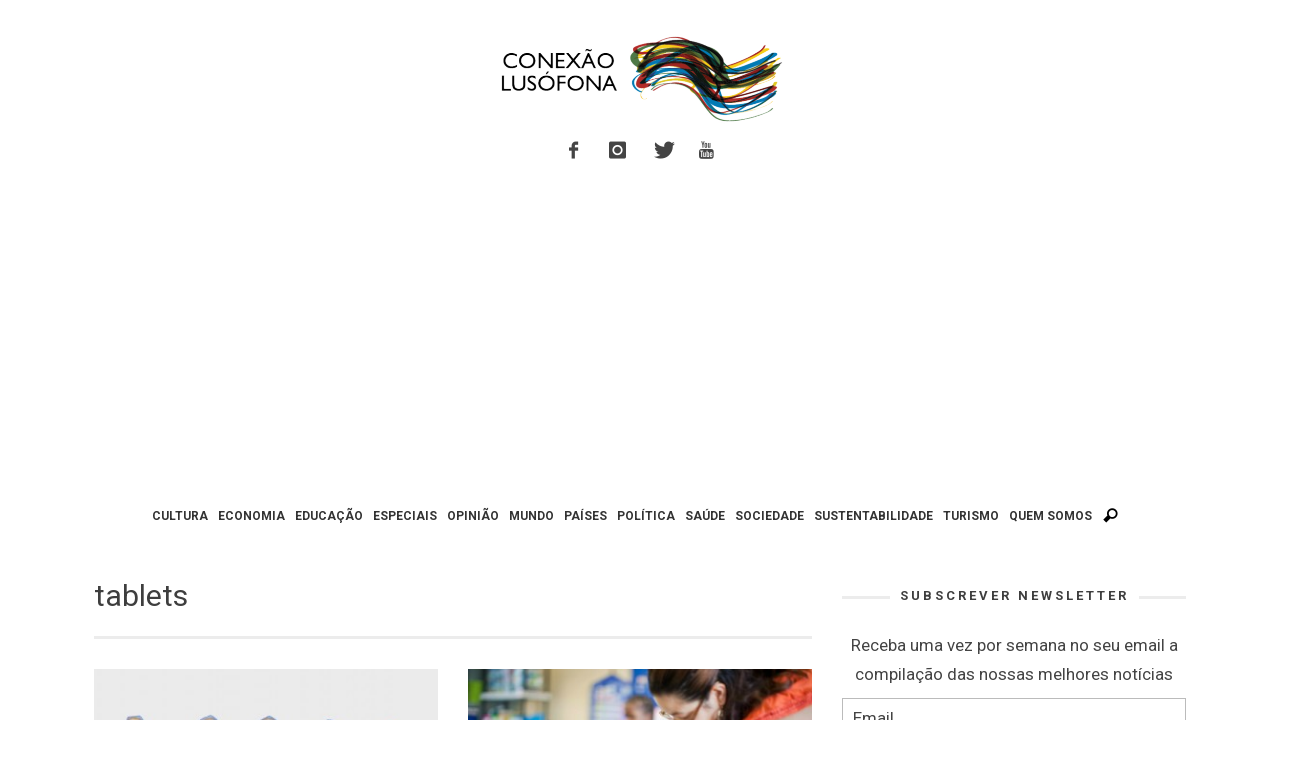

--- FILE ---
content_type: text/html; charset=UTF-8
request_url: https://www.conexaolusofona.org/etiqueta/tablets/
body_size: 13617
content:
<!DOCTYPE html>
<!--[if lt IE 9]>         <html class="no-js lt-ie9 lt-ie10"  itemscope itemtype="http://schema.org/CollectionPage"  lang="pt-PT"> <![endif]-->
<!--[if IE 9]>         <html class="no-js lt-ie10"  itemscope itemtype="http://schema.org/CollectionPage"  lang="pt-PT"> <![endif]-->
<!--[if gt IE 9]><!--> <html class="no-js"  itemscope itemtype="http://schema.org/CollectionPage"  lang="pt-PT"> <!--<![endif]-->
	<head>
		<meta charset="UTF-8">
		<title itemprop="name">Arquivo de tablets | Conexão Lusófona</title>
		<script>(function(){document.documentElement.classList.remove('no-js');})();</script>
		<!-- WP Header -->
		                        <script>
                            /* You can add more configuration options to webfontloader by previously defining the WebFontConfig with your options */
                            if ( typeof WebFontConfig === "undefined" ) {
                                WebFontConfig = new Object();
                            }
                            WebFontConfig['google'] = {families: ['Roboto:100,300,400,500,700,900,100italic,300italic,400italic,500italic,700italic,900italic&amp;subset=latin']};

                            (function() {
                                var wf = document.createElement( 'script' );
                                wf.src = 'https://ajax.googleapis.com/ajax/libs/webfont/1.5.3/webfont.js';
                                wf.type = 'text/javascript';
                                wf.async = 'true';
                                var s = document.getElementsByTagName( 'script' )[0];
                                s.parentNode.insertBefore( wf, s );
                            })();
                        </script>
                    <meta name='robots' content='index, follow, max-image-preview:large, max-snippet:-1, max-video-preview:-1' />

	<!-- This site is optimized with the Yoast SEO plugin v26.5 - https://yoast.com/wordpress/plugins/seo/ -->
	<link rel="canonical" href="https://www.conexaolusofona.org/etiqueta/tablets/" />
	<meta property="og:locale" content="pt_PT" />
	<meta property="og:type" content="article" />
	<meta property="og:title" content="Arquivo de tablets | Conexão Lusófona" />
	<meta property="og:url" content="https://www.conexaolusofona.org/etiqueta/tablets/" />
	<meta property="og:site_name" content="Conexão Lusófona" />
	<meta name="twitter:card" content="summary_large_image" />
	<meta name="twitter:site" content="@conexaolusofona" />
	<script type="application/ld+json" class="yoast-schema-graph">{"@context":"https://schema.org","@graph":[{"@type":"CollectionPage","@id":"https://www.conexaolusofona.org/etiqueta/tablets/","url":"https://www.conexaolusofona.org/etiqueta/tablets/","name":"Arquivo de tablets | Conexão Lusófona","isPartOf":{"@id":"https://www.conexaolusofona.org/#website"},"primaryImageOfPage":{"@id":"https://www.conexaolusofona.org/etiqueta/tablets/#primaryimage"},"image":{"@id":"https://www.conexaolusofona.org/etiqueta/tablets/#primaryimage"},"thumbnailUrl":"https://www.conexaolusofona.org/wp-content/uploads/2015/07/percoco-de-sms.jpg","breadcrumb":{"@id":"https://www.conexaolusofona.org/etiqueta/tablets/#breadcrumb"},"inLanguage":"pt-PT"},{"@type":"ImageObject","inLanguage":"pt-PT","@id":"https://www.conexaolusofona.org/etiqueta/tablets/#primaryimage","url":"https://www.conexaolusofona.org/wp-content/uploads/2015/07/percoco-de-sms.jpg","contentUrl":"https://www.conexaolusofona.org/wp-content/uploads/2015/07/percoco-de-sms.jpg","width":1147,"height":765,"caption":"Posture and stress on the cervical spine."},{"@type":"BreadcrumbList","@id":"https://www.conexaolusofona.org/etiqueta/tablets/#breadcrumb","itemListElement":[{"@type":"ListItem","position":1,"name":"Início","item":"https://www.conexaolusofona.org/"},{"@type":"ListItem","position":2,"name":"tablets"}]},{"@type":"WebSite","@id":"https://www.conexaolusofona.org/#website","url":"https://www.conexaolusofona.org/","name":"Conexão Lusófona","description":"","publisher":{"@id":"https://www.conexaolusofona.org/#organization"},"potentialAction":[{"@type":"SearchAction","target":{"@type":"EntryPoint","urlTemplate":"https://www.conexaolusofona.org/?s={search_term_string}"},"query-input":{"@type":"PropertyValueSpecification","valueRequired":true,"valueName":"search_term_string"}}],"inLanguage":"pt-PT"},{"@type":"Organization","@id":"https://www.conexaolusofona.org/#organization","name":"Conexão Lusófona","url":"https://www.conexaolusofona.org/","logo":{"@type":"ImageObject","inLanguage":"pt-PT","@id":"https://www.conexaolusofona.org/#/schema/logo/image/","url":"https://www.conexaolusofona.org/wp-content/uploads/2018/12/logo_conexao.png","contentUrl":"https://www.conexaolusofona.org/wp-content/uploads/2018/12/logo_conexao.png","width":300,"height":94,"caption":"Conexão Lusófona"},"image":{"@id":"https://www.conexaolusofona.org/#/schema/logo/image/"},"sameAs":["https://www.facebook.com/conexaolusofona/","https://x.com/conexaolusofona","https://www.instagram.com/conexaolusofona/"]}]}</script>
	<!-- / Yoast SEO plugin. -->


<link rel='dns-prefetch' href='//www.conexaolusofona.org' />
<link rel='dns-prefetch' href='//stats.wp.com' />
<link rel='preconnect' href='//c0.wp.com' />
<link rel="alternate" type="application/rss+xml" title="Conexão Lusófona &raquo; Feed" href="https://www.conexaolusofona.org/feed/" />
<link rel="alternate" type="application/rss+xml" title="Conexão Lusófona &raquo; Feed de comentários" href="https://www.conexaolusofona.org/comments/feed/" />
<style id='wp-img-auto-sizes-contain-inline-css' type='text/css'>
img:is([sizes=auto i],[sizes^="auto," i]){contain-intrinsic-size:3000px 1500px}
/*# sourceURL=wp-img-auto-sizes-contain-inline-css */
</style>
<link rel='stylesheet' id='validate-engine-css-css' href='https://www.conexaolusofona.org/wp-content/plugins/wysija-newsletters/css/validationEngine.jquery.css?ver=2.21' type='text/css' media='all' />
<link rel='stylesheet' id='wp-block-library-css' href='https://c0.wp.com/c/6.9/wp-includes/css/dist/block-library/style.min.css' type='text/css' media='all' />
<style id='global-styles-inline-css' type='text/css'>
:root{--wp--preset--aspect-ratio--square: 1;--wp--preset--aspect-ratio--4-3: 4/3;--wp--preset--aspect-ratio--3-4: 3/4;--wp--preset--aspect-ratio--3-2: 3/2;--wp--preset--aspect-ratio--2-3: 2/3;--wp--preset--aspect-ratio--16-9: 16/9;--wp--preset--aspect-ratio--9-16: 9/16;--wp--preset--color--black: #000000;--wp--preset--color--cyan-bluish-gray: #abb8c3;--wp--preset--color--white: #ffffff;--wp--preset--color--pale-pink: #f78da7;--wp--preset--color--vivid-red: #cf2e2e;--wp--preset--color--luminous-vivid-orange: #ff6900;--wp--preset--color--luminous-vivid-amber: #fcb900;--wp--preset--color--light-green-cyan: #7bdcb5;--wp--preset--color--vivid-green-cyan: #00d084;--wp--preset--color--pale-cyan-blue: #8ed1fc;--wp--preset--color--vivid-cyan-blue: #0693e3;--wp--preset--color--vivid-purple: #9b51e0;--wp--preset--gradient--vivid-cyan-blue-to-vivid-purple: linear-gradient(135deg,rgb(6,147,227) 0%,rgb(155,81,224) 100%);--wp--preset--gradient--light-green-cyan-to-vivid-green-cyan: linear-gradient(135deg,rgb(122,220,180) 0%,rgb(0,208,130) 100%);--wp--preset--gradient--luminous-vivid-amber-to-luminous-vivid-orange: linear-gradient(135deg,rgb(252,185,0) 0%,rgb(255,105,0) 100%);--wp--preset--gradient--luminous-vivid-orange-to-vivid-red: linear-gradient(135deg,rgb(255,105,0) 0%,rgb(207,46,46) 100%);--wp--preset--gradient--very-light-gray-to-cyan-bluish-gray: linear-gradient(135deg,rgb(238,238,238) 0%,rgb(169,184,195) 100%);--wp--preset--gradient--cool-to-warm-spectrum: linear-gradient(135deg,rgb(74,234,220) 0%,rgb(151,120,209) 20%,rgb(207,42,186) 40%,rgb(238,44,130) 60%,rgb(251,105,98) 80%,rgb(254,248,76) 100%);--wp--preset--gradient--blush-light-purple: linear-gradient(135deg,rgb(255,206,236) 0%,rgb(152,150,240) 100%);--wp--preset--gradient--blush-bordeaux: linear-gradient(135deg,rgb(254,205,165) 0%,rgb(254,45,45) 50%,rgb(107,0,62) 100%);--wp--preset--gradient--luminous-dusk: linear-gradient(135deg,rgb(255,203,112) 0%,rgb(199,81,192) 50%,rgb(65,88,208) 100%);--wp--preset--gradient--pale-ocean: linear-gradient(135deg,rgb(255,245,203) 0%,rgb(182,227,212) 50%,rgb(51,167,181) 100%);--wp--preset--gradient--electric-grass: linear-gradient(135deg,rgb(202,248,128) 0%,rgb(113,206,126) 100%);--wp--preset--gradient--midnight: linear-gradient(135deg,rgb(2,3,129) 0%,rgb(40,116,252) 100%);--wp--preset--font-size--small: 13px;--wp--preset--font-size--medium: 20px;--wp--preset--font-size--large: 36px;--wp--preset--font-size--x-large: 42px;--wp--preset--spacing--20: 0.44rem;--wp--preset--spacing--30: 0.67rem;--wp--preset--spacing--40: 1rem;--wp--preset--spacing--50: 1.5rem;--wp--preset--spacing--60: 2.25rem;--wp--preset--spacing--70: 3.38rem;--wp--preset--spacing--80: 5.06rem;--wp--preset--shadow--natural: 6px 6px 9px rgba(0, 0, 0, 0.2);--wp--preset--shadow--deep: 12px 12px 50px rgba(0, 0, 0, 0.4);--wp--preset--shadow--sharp: 6px 6px 0px rgba(0, 0, 0, 0.2);--wp--preset--shadow--outlined: 6px 6px 0px -3px rgb(255, 255, 255), 6px 6px rgb(0, 0, 0);--wp--preset--shadow--crisp: 6px 6px 0px rgb(0, 0, 0);}:where(.is-layout-flex){gap: 0.5em;}:where(.is-layout-grid){gap: 0.5em;}body .is-layout-flex{display: flex;}.is-layout-flex{flex-wrap: wrap;align-items: center;}.is-layout-flex > :is(*, div){margin: 0;}body .is-layout-grid{display: grid;}.is-layout-grid > :is(*, div){margin: 0;}:where(.wp-block-columns.is-layout-flex){gap: 2em;}:where(.wp-block-columns.is-layout-grid){gap: 2em;}:where(.wp-block-post-template.is-layout-flex){gap: 1.25em;}:where(.wp-block-post-template.is-layout-grid){gap: 1.25em;}.has-black-color{color: var(--wp--preset--color--black) !important;}.has-cyan-bluish-gray-color{color: var(--wp--preset--color--cyan-bluish-gray) !important;}.has-white-color{color: var(--wp--preset--color--white) !important;}.has-pale-pink-color{color: var(--wp--preset--color--pale-pink) !important;}.has-vivid-red-color{color: var(--wp--preset--color--vivid-red) !important;}.has-luminous-vivid-orange-color{color: var(--wp--preset--color--luminous-vivid-orange) !important;}.has-luminous-vivid-amber-color{color: var(--wp--preset--color--luminous-vivid-amber) !important;}.has-light-green-cyan-color{color: var(--wp--preset--color--light-green-cyan) !important;}.has-vivid-green-cyan-color{color: var(--wp--preset--color--vivid-green-cyan) !important;}.has-pale-cyan-blue-color{color: var(--wp--preset--color--pale-cyan-blue) !important;}.has-vivid-cyan-blue-color{color: var(--wp--preset--color--vivid-cyan-blue) !important;}.has-vivid-purple-color{color: var(--wp--preset--color--vivid-purple) !important;}.has-black-background-color{background-color: var(--wp--preset--color--black) !important;}.has-cyan-bluish-gray-background-color{background-color: var(--wp--preset--color--cyan-bluish-gray) !important;}.has-white-background-color{background-color: var(--wp--preset--color--white) !important;}.has-pale-pink-background-color{background-color: var(--wp--preset--color--pale-pink) !important;}.has-vivid-red-background-color{background-color: var(--wp--preset--color--vivid-red) !important;}.has-luminous-vivid-orange-background-color{background-color: var(--wp--preset--color--luminous-vivid-orange) !important;}.has-luminous-vivid-amber-background-color{background-color: var(--wp--preset--color--luminous-vivid-amber) !important;}.has-light-green-cyan-background-color{background-color: var(--wp--preset--color--light-green-cyan) !important;}.has-vivid-green-cyan-background-color{background-color: var(--wp--preset--color--vivid-green-cyan) !important;}.has-pale-cyan-blue-background-color{background-color: var(--wp--preset--color--pale-cyan-blue) !important;}.has-vivid-cyan-blue-background-color{background-color: var(--wp--preset--color--vivid-cyan-blue) !important;}.has-vivid-purple-background-color{background-color: var(--wp--preset--color--vivid-purple) !important;}.has-black-border-color{border-color: var(--wp--preset--color--black) !important;}.has-cyan-bluish-gray-border-color{border-color: var(--wp--preset--color--cyan-bluish-gray) !important;}.has-white-border-color{border-color: var(--wp--preset--color--white) !important;}.has-pale-pink-border-color{border-color: var(--wp--preset--color--pale-pink) !important;}.has-vivid-red-border-color{border-color: var(--wp--preset--color--vivid-red) !important;}.has-luminous-vivid-orange-border-color{border-color: var(--wp--preset--color--luminous-vivid-orange) !important;}.has-luminous-vivid-amber-border-color{border-color: var(--wp--preset--color--luminous-vivid-amber) !important;}.has-light-green-cyan-border-color{border-color: var(--wp--preset--color--light-green-cyan) !important;}.has-vivid-green-cyan-border-color{border-color: var(--wp--preset--color--vivid-green-cyan) !important;}.has-pale-cyan-blue-border-color{border-color: var(--wp--preset--color--pale-cyan-blue) !important;}.has-vivid-cyan-blue-border-color{border-color: var(--wp--preset--color--vivid-cyan-blue) !important;}.has-vivid-purple-border-color{border-color: var(--wp--preset--color--vivid-purple) !important;}.has-vivid-cyan-blue-to-vivid-purple-gradient-background{background: var(--wp--preset--gradient--vivid-cyan-blue-to-vivid-purple) !important;}.has-light-green-cyan-to-vivid-green-cyan-gradient-background{background: var(--wp--preset--gradient--light-green-cyan-to-vivid-green-cyan) !important;}.has-luminous-vivid-amber-to-luminous-vivid-orange-gradient-background{background: var(--wp--preset--gradient--luminous-vivid-amber-to-luminous-vivid-orange) !important;}.has-luminous-vivid-orange-to-vivid-red-gradient-background{background: var(--wp--preset--gradient--luminous-vivid-orange-to-vivid-red) !important;}.has-very-light-gray-to-cyan-bluish-gray-gradient-background{background: var(--wp--preset--gradient--very-light-gray-to-cyan-bluish-gray) !important;}.has-cool-to-warm-spectrum-gradient-background{background: var(--wp--preset--gradient--cool-to-warm-spectrum) !important;}.has-blush-light-purple-gradient-background{background: var(--wp--preset--gradient--blush-light-purple) !important;}.has-blush-bordeaux-gradient-background{background: var(--wp--preset--gradient--blush-bordeaux) !important;}.has-luminous-dusk-gradient-background{background: var(--wp--preset--gradient--luminous-dusk) !important;}.has-pale-ocean-gradient-background{background: var(--wp--preset--gradient--pale-ocean) !important;}.has-electric-grass-gradient-background{background: var(--wp--preset--gradient--electric-grass) !important;}.has-midnight-gradient-background{background: var(--wp--preset--gradient--midnight) !important;}.has-small-font-size{font-size: var(--wp--preset--font-size--small) !important;}.has-medium-font-size{font-size: var(--wp--preset--font-size--medium) !important;}.has-large-font-size{font-size: var(--wp--preset--font-size--large) !important;}.has-x-large-font-size{font-size: var(--wp--preset--font-size--x-large) !important;}
/*# sourceURL=global-styles-inline-css */
</style>

<style id='classic-theme-styles-inline-css' type='text/css'>
/*! This file is auto-generated */
.wp-block-button__link{color:#fff;background-color:#32373c;border-radius:9999px;box-shadow:none;text-decoration:none;padding:calc(.667em + 2px) calc(1.333em + 2px);font-size:1.125em}.wp-block-file__button{background:#32373c;color:#fff;text-decoration:none}
/*# sourceURL=/wp-includes/css/classic-themes.min.css */
</style>
<link rel='stylesheet' id='vwcss-icon-iconic-css' href='https://www.conexaolusofona.org/wp-content/themes/sprout/components/font-icons/iconic/css/iconic.css?ver=1.0.8' type='text/css' media='all' />
<link rel='stylesheet' id='vwcss-icon-social-css' href='https://www.conexaolusofona.org/wp-content/themes/sprout/components/font-icons/social-icons/css/zocial.css?ver=1.0.8' type='text/css' media='all' />
<link rel='stylesheet' id='vwcss-bootstrap-css' href='https://www.conexaolusofona.org/wp-content/themes/sprout/css/bootstrap.css?ver=1.0.8' type='text/css' media='all' />
<link rel='stylesheet' id='vwcss-mmenu-css' href='https://www.conexaolusofona.org/wp-content/themes/sprout/js/jquery-mmenu/css/jquery.mmenu.custom.css?ver=1.0.8' type='text/css' media='all' />
<link rel='stylesheet' id='vwcss-theme-root-css' href='https://www.conexaolusofona.org/wp-content/themes/sprout/style.css?ver=1.0.8' type='text/css' media='all' />
<link rel='stylesheet' id='vwcss-theme-css' href='https://www.conexaolusofona.org/wp-content/themes/sprout-child/style.css?ver=1.0.8' type='text/css' media='all' />
<script type="text/javascript" src="https://c0.wp.com/c/6.9/wp-includes/js/jquery/jquery.min.js" id="jquery-core-js"></script>
<script type="text/javascript" src="https://c0.wp.com/c/6.9/wp-includes/js/jquery/jquery-migrate.min.js" id="jquery-migrate-js"></script>
	<style>img#wpstats{display:none}</style>
		<!-- Site Meta From Theme -->
<link rel="profile" href="http://gmpg.org/xfn/11">

<link rel="pingback" href="https://www.conexaolusofona.org/xmlrpc.php">

<link href="//www.google-analytics.com" rel="dns-prefetch">

<meta name="viewport" content="width=device-width,initial-scale=1.0,user-scalable=yes">

<link rel="shortcut icon" href="https://www.conexaolusofona.org/wp-content/uploads/2015/09/favicon.ico">




<!-- HTML5 shim and Respond.js IE8 support of HTML5 elements and media queries -->
<!--[if lt IE 9]>
	<script src="//cdnjs.cloudflare.com/ajax/libs/html5shiv/3.7/html5shiv.min.js"></script>
	<script src="//cdnjs.cloudflare.com/ajax/libs/respond.js/1.4.2/respond.min.js"></script>
<![endif]-->

<!-- End Site Meta From Theme -->
<style type="text/css">.recentcomments a{display:inline !important;padding:0 !important;margin:0 !important;}</style><!-- There is no amphtml version available for this URL. -->		<style id="vw-custom-font" type="text/css">
						
					</style>
			<!-- Theme's Custom CSS -->
	<style type="text/css">
		
		a, a:hover,
		.vw-page-title-box .vw-label,
		.vw-post-categories a,
		.vw-page-subtitle,
		.vw-review-total-score,
		.vw-breaking-news-date,
		.vw-date-box-date,
		.vw-post-style-classic .vw-post-box-title a:hover,
		.vw-post-likes-count.vw-post-liked .vw-icon,
		.vw-menu-location-bottom .main-menu-link:hover,
		.vw-accordion-header.ui-accordion-header-active span,
		.vw-404-text,
		#wp-calendar thead,
		.vw-accordion .ui-state-hover span,
		.vw-breadcrumb a:hover,
		.vw-post-tabed-tab.ui-state-active, .vw-post-tabed-tab.ui-state-hover a,
		.vw-tabs.vw-style-top-tab .vw-tab-title.active,
		h1 em, h2 em, h3 em, h4 em, h5 em, h6 em
		{
			color: #c49e17;
		}

		.vw-site-social-profile-icon:hover,
		.vw-breaking-news-label,
		.vw-author-socials a:hover,
		.vw-post-style-box:hover,
		.vw-post-box:hover .vw-post-format-icon i,
		.vw-gallery-direction-button:hover,
		.widget_tag_cloud .tagcloud a:hover,
		.vw-page-navigation-pagination .page-numbers:hover,
		.vw-page-navigation-pagination .page-numbers.current,
		#wp-calendar tbody td:hover,
		.vw-widget-category-post-count,
		.vwspc-section-full-page-link:hover .vw-button,
		
		.vw-tag-links a,
		.vw-hamburger-icon:hover,
		.pace .pace-progress,
		.vw-review-summary-bar .vw-review-score,
		.vw-review-total-score span, .vw-review-score-percentage .vw-review-item-score, .vw-review-score-points .vw-review-item-score,
		.vw-pricing-featured .vw-pricing-header,
		.vw-bxslider .bx-prev:hover, .vw-bxslider .bx-next:hover,
		.no-touch input[type=button]:hover, .no-touch input[type=submit]:hover, .no-touch button:hover, .no-touch .vw-button:hover,
		.vw-page-content .vw-page-title-box .vw-label,
		.vw-breaking-news-title,
		.vw-post-style-small-left-thumbnail .vw-post-view-count,
		.vw-quote-icon,
		.vw-dropcap-circle, .vw-dropcap-box,
		.vw-accordion .ui-icon:before,
		.vw-post-categories .vw-sticky-link,
		.vw-pagination-load-more:hover
		{
			background-color: #c49e17;
		}

		.vw-about-author-section .vw-author-name,
		.vw-post-meta-large .vw-date-box,
		#wp-calendar caption,
		.vw-widget-feedburner-text,
		.vw-login-title,
		.widget_search label,
		.widget_vw_widget_author .vw-widget-author-title
		{
			border-color: #c49e17;
		}

		.vw-menu-location-top.sf-arrows .main-menu-link.sf-with-ul:after {
			border-top-color: #888888;
		}
		.vw-menu-location-top.sf-arrows .sub-menu-link.sf-with-ul:after {
			border-left-color: #888888;
		}

		.sf-arrows > li > .sf-with-ul:focus:after, .sf-arrows > li:hover > .sf-with-ul:after, .sf-arrows > .sfHover > .sf-with-ul:after {
			border-top-color: #c49e17 !important;
		}

		.vw-menu-location-top .main-menu-link,
		.vw-top-bar .vw-site-social-profile-icon,
		.vw-top-bar-right .vw-cart-button, .vw-top-bar-right .vw-instant-search-buton {
			color: #888888;
		}
		
		.vw-menu-location-main .main-menu-item.current-menu-item,
		.vw-menu-location-main .main-menu-item.current-menu-parent,
		.vw-menu-location-main .main-menu-item.current-menu-ancestor {
			background-color: #ebcc1c;
			color: #3e3e3e;
		}

		.vw-menu-location-top .main-menu-item:hover .main-menu-link {
			color: #3e3e3e;
		}

				.vw-site-header-style-left-logo-right-menu .vw-logo-wrapper {
			min-width: 300px;
		}
		
		/* Header font */
		input[type=button], input[type=submit], button, .vw-button,
		.vw-header-font-family,
		.vw-copyright {
			font-family: Roboto;
		}

		/* Body font */
		.vw-breaking-news-link {
			font-family: Roboto;
		}

		.vw-page-title-section.vw-has-background .col-sm-12 {
			padding-top: 150px;
		}

		.vw-sticky-wrapper.is-sticky .vw-menu-main-wrapper.vw-sticky {
			background-color: rgba(255,255,255,0.95);
		}

		/* WooCommerce */
		
		.woocommerce ul.products li.product .price, .woocommerce-page ul.products li.product .price,
		.woocommerce #content div.product p.price, .woocommerce #content div.product span.price, .woocommerce div.product p.price, .woocommerce div.product span.price, .woocommerce-page #content div.product p.price, .woocommerce-page #content div.product span.price, .woocommerce-page div.product p.price, .woocommerce-page div.product span.price,
		.woocommerce .widget_shopping_cart .widget_shopping_cart_content .total .amount, .woocommerce-page .widget_shopping_cart .widget_shopping_cart_content .total .amount,
		.woocommerce .product_list_widget .quantity, .woocommerce .product_list_widget .amount, .woocommerce-page .product_list_widget .quantity, .woocommerce-page .product_list_widget .amount
		{
			color: #c49e17;
		}

		.woocommerce .widget_layered_nav_filters ul li a, .woocommerce-page .widget_layered_nav_filters ul li a,
		.widget_product_tag_cloud .tagcloud a:hover, .widget_tag_cloud .tagcloud a:hover,
		woocommerce #content input.button:hover, .woocommerce #respond input#submit:hover, .woocommerce a.button:hover, .woocommerce button.button:hover, .woocommerce input.button:hover, .woocommerce-page #content input.button:hover, .woocommerce-page #respond input#submit:hover, .woocommerce-page a.button:hover, .woocommerce-page button.button:hover, .woocommerce-page input.button:hover, .woocommerce #content input.button.alt:hover, .woocommerce #respond input#submit.alt:hover, .woocommerce a.button.alt:hover, .woocommerce button.button.alt:hover, .woocommerce input.button.alt:hover, .woocommerce-page #content input.button.alt:hover, .woocommerce-page #respond input#submit.alt:hover, .woocommerce-page a.button.alt:hover, .woocommerce-page button.button.alt:hover, .woocommerce-page input.button.alt:hover,
		.woocommerce span.onsale, .woocommerce-page span.onsale,
		.vw-cart-button-count
		{
			background-color: #c49e17;
		}

		/* bbPress */
		#bbpress-forums .bbp-forum-title {
			color: #3e3e3e;
		}

		/* buddypress */
		#buddypress div.item-list-tabs ul li.current a:hover, #buddypress div.item-list-tabs ul li.selected a:hover,
		#buddypress .comment-reply-link:hover, #buddypress a.button:hover, #buddypress button:hover, #buddypress div.generic-button a:hover, #buddypress input[type=button]:hover, #buddypress input[type=reset]:hover, #buddypress input[type=submit]:hover, #buddypress ul.button-nav li a:hover, a.bp-title-button:hover
		{
			background-color: #c49e17;
		}

		/* Custom Styles */
		                    .img attachment-shop_catalog wp-post-image{
     height: 293px; 
}                	</style>
	<!-- End Theme's Custom CSS -->
	<style type="text/css" title="dynamic-css" class="options-output">.vw-site-header-inner{padding-top:15px;padding-bottom:10px;}.vw-bg-ads-enabled .mm-page{background-repeat:repeat-y;}h1, h2, h3, h4, h5, h6, .vw-header-font,.vw-post-box.vw-post-format-link a,.vw-social-counter-count,.vw-page-navigation-pagination .page-numbers,#wp-calendar caption,.vw-accordion-header-text,.vw-tab-title,.vw-review-item-title,.vw-pagination-load-more{font-family:Roboto;text-transform:uppercase;letter-spacing:0px;font-weight:400;font-style:normal;color:#3e3e3e;opacity: 1;visibility: visible;-webkit-transition: opacity 0.24s ease-in-out;-moz-transition: opacity 0.24s ease-in-out;transition: opacity 0.24s ease-in-out;}.wf-loading h1, h2, h3, h4, h5, h6, .vw-header-font,.wf-loading .vw-post-box.vw-post-format-link a,.wf-loading .vw-social-counter-count,.wf-loading .vw-page-navigation-pagination .page-numbers,.wf-loading #wp-calendar caption,.wf-loading .vw-accordion-header-text,.wf-loading .vw-tab-title,.wf-loading .vw-review-item-title,.wf-loading .vw-pagination-load-more,{opacity: 0;}.ie.wf-loading h1, h2, h3, h4, h5, h6, .vw-header-font,.ie.wf-loading .vw-post-box.vw-post-format-link a,.ie.wf-loading .vw-social-counter-count,.ie.wf-loading .vw-page-navigation-pagination .page-numbers,.ie.wf-loading #wp-calendar caption,.ie.wf-loading .vw-accordion-header-text,.ie.wf-loading .vw-tab-title,.ie.wf-loading .vw-review-item-title,.ie.wf-loading .vw-pagination-load-more,{visibility: hidden;}.vw-menu-location-main .main-menu-link{font-family:Roboto;letter-spacing:0px;font-weight:700;font-style:normal;color:#333333;font-size:12px;opacity: 1;visibility: visible;-webkit-transition: opacity 0.24s ease-in-out;-moz-transition: opacity 0.24s ease-in-out;transition: opacity 0.24s ease-in-out;}.wf-loading .vw-menu-location-main .main-menu-link,{opacity: 0;}.ie.wf-loading .vw-menu-location-main .main-menu-link,{visibility: hidden;}body,cite{font-family:Roboto;font-weight:400;font-style:normal;color:#444444;font-size:17px;opacity: 1;visibility: visible;-webkit-transition: opacity 0.24s ease-in-out;-moz-transition: opacity 0.24s ease-in-out;transition: opacity 0.24s ease-in-out;}.wf-loading body,.wf-loading cite,{opacity: 0;}.ie.wf-loading body,.ie.wf-loading cite,{visibility: hidden;}.vw-logo-link{margin-top:30px;margin-right:0;margin-bottom:30px;margin-left:0;}.vw-menu-additional-logo img{margin-top:8px;margin-right:0;margin-bottom:10px;margin-left:10px;}body{background-color:#ffffff;}.vw-site-header,.vw-site-header-background{background-color:#ffffff;}.vw-site-wrapper,.vw-page-navigation-pagination{background-color:#ffffff;}.vw-top-bar{background:#333333;}.vw-menu-location-top .sub-menu,.vw-menu-location-top .main-menu-item:hover .main-menu-link{background:#ffffff;}.vw-menu-location-top .sub-menu-link{color:#111111;}.vw-menu-location-top .sub-menu-link:hover{color:#888888;}.vw-menu-location-top .sub-menu-link:hover{background:#f5f5f5;}.vw-menu-main-wrapper{background:rgba(255,255,255,0);}.vw-menu-location-main .main-menu-item{color:#888888;}.vw-menu-location-main .main-menu-item:hover{color:#111111;}.vw-menu-location-main .main-menu-item:hover .main-menu-link{background:#ebcc1c;}.vw-menu-location-main .sub-menu{background:#ffffff;}.vw-menu-location-main .sub-menu-link{color:#111111;}.vw-menu-location-main .sub-menu-link:hover{color:#ebcc1c;}.vw-menu-location-main .sub-menu-link:hover{background:#ffffff;}.vw-site-footer{background-color:#222222;}.vw-site-footer-sidebars h1,.vw-site-footer-sidebars h2,.vw-site-footer-sidebars h3,.vw-site-footer-sidebars h4,.vw-site-footer-sidebars h5,.vw-site-footer-sidebars h6,.vw-site-footer-sidebars .widget-title,.vw-site-footer-sidebars .vw-widget-category-title{color:#ffffff;}.vw-site-footer-sidebars{color:#dcdcdc;}.vw-bottom-bar{background:#111111;}.vw-bottom-bar{color:#b4b4b4;}</style>		<!-- End WP Header -->
        
	<script type="text/javascript">
	    window.smartlook||(function(d) {
	    var o=smartlook=function(){ o.api.push(arguments)},s=d.getElementsByTagName('script')[0];
	    var c=d.createElement('script');o.api=new Array();c.async=true;c.type='text/javascript';
	    c.charset='utf-8';c.src='//rec.getsmartlook.com/bundle.js';s.parentNode.insertBefore(c,s);
	    })(document);
	    smartlook('init', '385accdfde848d1a00ed27f862662d932010ddc3');
	</script>

	<script async src="//pagead2.googlesyndication.com/pagead/js/adsbygoogle.js"></script>
	<script>
	(adsbygoogle = window.adsbygoogle || []).push({
		google_ad_client: "ca-pub-6318028250596316",
		enable_page_level_ads: true
	});
	</script>

	</head>
	<body id="site-top" class="archive tag tag-tablets tag-1295 wp-theme-sprout wp-child-theme-sprout-child vw-site-enable-sticky-menu vw-site-layout-full-width">

		<!-- Site Wrapper -->
		<div class="vw-site-wrapper">

			
			<!-- Site Header : Left Logo -->
<header class="vw-site-header vw-site-header-style-centered-logo"  itemscope itemtype="http://schema.org/WPHeader" >
	<div class="container">
		<div class="row">
			<div class="col-sm-12">
				<div class="vw-site-header-inner">
					<!-- Logo -->
<div class="vw-logo-wrapper vw-has-logo">
	
	<a class="vw-logo-link" href="https://www.conexaolusofona.org"  itemprop="url" >
		
		<!-- Site Logo -->
		
			<!-- Retina Site Logo -->
			
			<img class="vw-logo" src="https://www.conexaolusofona.org/wp-content/uploads/2015/09/logo_cl-e1436437192208.png" width="300" height="94" alt="Conexão Lusófona"  itemprop="image" >

			</a>

</div>
<!-- End Logo -->
					<div class="vw-mobile-nav-button-wrapper">
								<span class="vw-instant-search-buton main-menu-item">
			<a class="vw-instant-search-buton main-menu-link"><i class="vw-icon icon-iconic-search"></i></a>
		</span>
								<span class="vw-mobile-nav-button">
							<span class="vw-hamburger-icon"><span></span></span>
						</span>
					</div>

					<span class="vw-site-social-profile"><a class="vw-site-social-profile-icon vw-site-social-facebook" href="https://www.facebook.com/conexaolusofona" target="_blank" title="Facebook"><i class="vw-icon icon-social-facebook"></i></a><a class="vw-site-social-profile-icon vw-site-social-instagram" href="https://www.instagram.com/conexaolusofona" target="_blank" title="Instagram"><i class="vw-icon icon-social-instagram"></i></a><a class="vw-site-social-profile-icon vw-site-social-twitter" href="https://www.twitter.com/conexaolusofona" target="_blank" title="Twitter"><i class="vw-icon icon-social-twitter"></i></a><a class="vw-site-social-profile-icon vw-site-social-youtube" href="https://www.youtube.com/tvconexaolusofona" target="_blank" title="Youtube"><i class="vw-icon icon-social-youtube"></i></a></span>
									</div>
			</div>
		</div>
	</div>

	<!-- Main Menu -->
<nav id="vw-menu-main" class="vw-menu-main-wrapper is-not-sticky"  itemscope itemtype="http://schema.org/SiteNavigationElement" >
	<div class="container">
		<div class="row">
			<div class="col-sm-12">

				<div class=" vw-menu-main-inner">

					<ul id="menu-header" class="vw-menu vw-menu-location-main vw-menu-type-mega-post"><li class="nav-menu-item-12000 main-menu-item  menu-item-even menu-item-depth-0 menu-item menu-item-type-taxonomy menu-item-object-category vw-mega-menu-type-classic vw-cat-id-3763"><a  href="https://www.conexaolusofona.org/categoria/cultura/" class="menu-link main-menu-link"  itemprop="url"  ><span>Cultura</span></a></li>
<li class="nav-menu-item-12002 main-menu-item  menu-item-even menu-item-depth-0 menu-item menu-item-type-taxonomy menu-item-object-category vw-mega-menu-type-classic vw-cat-id-3764"><a  href="https://www.conexaolusofona.org/categoria/economia/" class="menu-link main-menu-link"  itemprop="url"  ><span>Economia</span></a></li>
<li class="nav-menu-item-12003 main-menu-item  menu-item-even menu-item-depth-0 menu-item menu-item-type-taxonomy menu-item-object-category vw-mega-menu-type-classic vw-cat-id-3765"><a  href="https://www.conexaolusofona.org/categoria/educacao/" class="menu-link main-menu-link"  itemprop="url"  ><span>Educação</span></a></li>
<li class="nav-menu-item-12004 main-menu-item  menu-item-even menu-item-depth-0 menu-item menu-item-type-taxonomy menu-item-object-category vw-mega-menu-type-classic vw-cat-id-1481"><a  href="https://www.conexaolusofona.org/categoria/especiais/" class="menu-link main-menu-link"  itemprop="url"  ><span>Especiais</span></a></li>
<li class="nav-menu-item-12005 main-menu-item  menu-item-even menu-item-depth-0 menu-item menu-item-type-taxonomy menu-item-object-category vw-mega-menu-type-classic vw-cat-id-1436"><a  href="https://www.conexaolusofona.org/categoria/opiniao/" class="menu-link main-menu-link"  itemprop="url"  ><span>Opinião</span></a></li>
<li class="nav-menu-item-12006 main-menu-item  menu-item-even menu-item-depth-0 menu-item menu-item-type-taxonomy menu-item-object-category vw-mega-menu-type-classic vw-cat-id-3767"><a  href="https://www.conexaolusofona.org/categoria/mundo/" class="menu-link main-menu-link"  itemprop="url"  ><span>Mundo</span></a></li>
<li class="nav-menu-item-12009 main-menu-item  menu-item-even menu-item-depth-0 menu-item menu-item-type-taxonomy menu-item-object-category menu-item-has-children vw-mega-menu-type-classic vw-cat-id-365"><a  href="https://www.conexaolusofona.org/categoria/paises/" class="menu-link main-menu-link"  itemprop="url"  ><span>Países</span></a><div class="sub-menu-wrapper">
<ul class="sub-menu menu-odd  menu-depth-1">
	<li class="nav-menu-item-12010 sub-menu-item  menu-item-odd menu-item-depth-1 menu-item menu-item-type-taxonomy menu-item-object-category"><a  href="https://www.conexaolusofona.org/categoria/paises/angola/" class="menu-link sub-menu-link"  itemprop="url"  ><span>Angola</span></a></li>
	<li class="nav-menu-item-12011 sub-menu-item  menu-item-odd menu-item-depth-1 menu-item menu-item-type-taxonomy menu-item-object-category"><a  href="https://www.conexaolusofona.org/categoria/paises/brasil/" class="menu-link sub-menu-link"  itemprop="url"  ><span>Brasil</span></a></li>
	<li class="nav-menu-item-12012 sub-menu-item  menu-item-odd menu-item-depth-1 menu-item menu-item-type-taxonomy menu-item-object-category"><a  href="https://www.conexaolusofona.org/categoria/paises/cabo-verde/" class="menu-link sub-menu-link"  itemprop="url"  ><span>Cabo Verde</span></a></li>
	<li class="nav-menu-item-12013 sub-menu-item  menu-item-odd menu-item-depth-1 menu-item menu-item-type-taxonomy menu-item-object-category"><a  href="https://www.conexaolusofona.org/categoria/paises/guine-bissau/" class="menu-link sub-menu-link"  itemprop="url"  ><span>Guiné-Bissau</span></a></li>
	<li class="nav-menu-item-12014 sub-menu-item  menu-item-odd menu-item-depth-1 menu-item menu-item-type-taxonomy menu-item-object-category"><a  href="https://www.conexaolusofona.org/categoria/paises/mocambique/" class="menu-link sub-menu-link"  itemprop="url"  ><span>Moçambique</span></a></li>
	<li class="nav-menu-item-12015 sub-menu-item  menu-item-odd menu-item-depth-1 menu-item menu-item-type-taxonomy menu-item-object-category"><a  href="https://www.conexaolusofona.org/categoria/paises/portugal/" class="menu-link sub-menu-link"  itemprop="url"  ><span>Portugal</span></a></li>
	<li class="nav-menu-item-12016 sub-menu-item  menu-item-odd menu-item-depth-1 menu-item menu-item-type-taxonomy menu-item-object-category"><a  href="https://www.conexaolusofona.org/categoria/paises/sao-tome-e-principe/" class="menu-link sub-menu-link"  itemprop="url"  ><span>São Tomé e Príncipe</span></a></li>
	<li class="nav-menu-item-12017 sub-menu-item  menu-item-odd menu-item-depth-1 menu-item menu-item-type-taxonomy menu-item-object-category"><a  href="https://www.conexaolusofona.org/categoria/paises/timor-leste/" class="menu-link sub-menu-link"  itemprop="url"  ><span>Timor-Leste</span></a></li>
</ul>
</div>
</li>
<li class="nav-menu-item-12018 main-menu-item  menu-item-even menu-item-depth-0 menu-item menu-item-type-taxonomy menu-item-object-category vw-mega-menu-type-classic vw-cat-id-3776"><a  href="https://www.conexaolusofona.org/categoria/politica/" class="menu-link main-menu-link"  itemprop="url"  ><span>Política</span></a></li>
<li class="nav-menu-item-12019 main-menu-item  menu-item-even menu-item-depth-0 menu-item menu-item-type-taxonomy menu-item-object-category vw-mega-menu-type-classic vw-cat-id-3777"><a  href="https://www.conexaolusofona.org/categoria/saude/" class="menu-link main-menu-link"  itemprop="url"  ><span>Saúde</span></a></li>
<li class="nav-menu-item-12020 main-menu-item  menu-item-even menu-item-depth-0 menu-item menu-item-type-taxonomy menu-item-object-category vw-mega-menu-type-classic vw-cat-id-3778"><a  href="https://www.conexaolusofona.org/categoria/sociedade/" class="menu-link main-menu-link"  itemprop="url"  ><span>Sociedade</span></a></li>
<li class="nav-menu-item-12021 main-menu-item  menu-item-even menu-item-depth-0 menu-item menu-item-type-taxonomy menu-item-object-category vw-mega-menu-type-classic vw-cat-id-3780"><a  href="https://www.conexaolusofona.org/categoria/sustentabilidade/" class="menu-link main-menu-link"  itemprop="url"  ><span>Sustentabilidade</span></a></li>
<li class="nav-menu-item-12022 main-menu-item  menu-item-even menu-item-depth-0 menu-item menu-item-type-taxonomy menu-item-object-category vw-mega-menu-type-classic vw-cat-id-3779"><a  href="https://www.conexaolusofona.org/categoria/turismo/" class="menu-link main-menu-link"  itemprop="url"  ><span>Turismo</span></a></li>
<li class="nav-menu-item-12023 main-menu-item  menu-item-even menu-item-depth-0 menu-item menu-item-type-post_type menu-item-object-page menu-item-has-children vw-mega-menu-type-classic"><a  href="https://www.conexaolusofona.org/quem-somos/" class="menu-link main-menu-link"  itemprop="url"  ><span>Quem Somos</span></a><div class="sub-menu-wrapper">
<ul class="sub-menu menu-odd  menu-depth-1">
	<li class="nav-menu-item-12027 sub-menu-item  menu-item-odd menu-item-depth-1 menu-item menu-item-type-post_type menu-item-object-page"><a  href="https://www.conexaolusofona.org/a-nossa-historia/" class="menu-link sub-menu-link"  itemprop="url"  ><span>A Nossa História</span></a></li>
	<li class="nav-menu-item-12026 sub-menu-item  menu-item-odd menu-item-depth-1 menu-item menu-item-type-post_type menu-item-object-page"><a  href="https://www.conexaolusofona.org/a-conexao-lusofona-no-mundo/" class="menu-link sub-menu-link"  itemprop="url"  ><span>A Conexão Lusófona no Mundo</span></a></li>
	<li class="nav-menu-item-12028 sub-menu-item  menu-item-odd menu-item-depth-1 menu-item menu-item-type-post_type menu-item-object-page"><a  href="https://www.conexaolusofona.org/como-participar/" class="menu-link sub-menu-link"  itemprop="url"  ><span>Como Participar</span></a></li>
	<li class="nav-menu-item-12592 sub-menu-item  menu-item-odd menu-item-depth-1 menu-item menu-item-type-taxonomy menu-item-object-category"><a  href="https://www.conexaolusofona.org/categoria/equipa-conexao/" class="menu-link sub-menu-link"  itemprop="url"  ><span>Equipa Conexão</span></a></li>
	<li class="nav-menu-item-16259 sub-menu-item  menu-item-odd menu-item-depth-1 menu-item menu-item-type-taxonomy menu-item-object-category"><a  href="https://www.conexaolusofona.org/categoria/colaboradores-conexao/" class="menu-link sub-menu-link"  itemprop="url"  ><span>Colaboradores Conexão</span></a></li>
</ul>
</div>
</li>
 </ul>		<span class="vw-instant-search-buton main-menu-item">
			<a class="vw-instant-search-buton main-menu-link"><i class="vw-icon icon-iconic-search"></i></a>
		</span>
		
				</div>

			</div>
		</div>
	</div>
</nav>
<!-- End Main Menu -->

	<!-- Mobile Menu -->
<nav class="vw-menu-mobile-wrapper">

	<ul id="menu-header-1" class="vw-menu-location-mobile"><li class="nav-menu-item-12000 main-menu-item  menu-item-even menu-item-depth-0 menu-item menu-item-type-taxonomy menu-item-object-category"><a href="https://www.conexaolusofona.org/categoria/cultura/" class="menu-link main-menu-link"><span>Cultura</span></a></li>
<li class="nav-menu-item-12002 main-menu-item  menu-item-even menu-item-depth-0 menu-item menu-item-type-taxonomy menu-item-object-category"><a href="https://www.conexaolusofona.org/categoria/economia/" class="menu-link main-menu-link"><span>Economia</span></a></li>
<li class="nav-menu-item-12003 main-menu-item  menu-item-even menu-item-depth-0 menu-item menu-item-type-taxonomy menu-item-object-category"><a href="https://www.conexaolusofona.org/categoria/educacao/" class="menu-link main-menu-link"><span>Educação</span></a></li>
<li class="nav-menu-item-12004 main-menu-item  menu-item-even menu-item-depth-0 menu-item menu-item-type-taxonomy menu-item-object-category"><a href="https://www.conexaolusofona.org/categoria/especiais/" class="menu-link main-menu-link"><span>Especiais</span></a></li>
<li class="nav-menu-item-12005 main-menu-item  menu-item-even menu-item-depth-0 menu-item menu-item-type-taxonomy menu-item-object-category"><a href="https://www.conexaolusofona.org/categoria/opiniao/" class="menu-link main-menu-link"><span>Opinião</span></a></li>
<li class="nav-menu-item-12006 main-menu-item  menu-item-even menu-item-depth-0 menu-item menu-item-type-taxonomy menu-item-object-category"><a href="https://www.conexaolusofona.org/categoria/mundo/" class="menu-link main-menu-link"><span>Mundo</span></a></li>
<li class="nav-menu-item-12009 main-menu-item  menu-item-even menu-item-depth-0 menu-item menu-item-type-taxonomy menu-item-object-category menu-item-has-children"><a href="https://www.conexaolusofona.org/categoria/paises/" class="menu-link main-menu-link"><span>Países</span></a>
<ul class="sub-menu menu-odd  menu-depth-1">
	<li class="nav-menu-item-12010 sub-menu-item  menu-item-odd menu-item-depth-1 menu-item menu-item-type-taxonomy menu-item-object-category"><a href="https://www.conexaolusofona.org/categoria/paises/angola/" class="menu-link sub-menu-link"><span>Angola</span></a></li>
	<li class="nav-menu-item-12011 sub-menu-item  menu-item-odd menu-item-depth-1 menu-item menu-item-type-taxonomy menu-item-object-category"><a href="https://www.conexaolusofona.org/categoria/paises/brasil/" class="menu-link sub-menu-link"><span>Brasil</span></a></li>
	<li class="nav-menu-item-12012 sub-menu-item  menu-item-odd menu-item-depth-1 menu-item menu-item-type-taxonomy menu-item-object-category"><a href="https://www.conexaolusofona.org/categoria/paises/cabo-verde/" class="menu-link sub-menu-link"><span>Cabo Verde</span></a></li>
	<li class="nav-menu-item-12013 sub-menu-item  menu-item-odd menu-item-depth-1 menu-item menu-item-type-taxonomy menu-item-object-category"><a href="https://www.conexaolusofona.org/categoria/paises/guine-bissau/" class="menu-link sub-menu-link"><span>Guiné-Bissau</span></a></li>
	<li class="nav-menu-item-12014 sub-menu-item  menu-item-odd menu-item-depth-1 menu-item menu-item-type-taxonomy menu-item-object-category"><a href="https://www.conexaolusofona.org/categoria/paises/mocambique/" class="menu-link sub-menu-link"><span>Moçambique</span></a></li>
	<li class="nav-menu-item-12015 sub-menu-item  menu-item-odd menu-item-depth-1 menu-item menu-item-type-taxonomy menu-item-object-category"><a href="https://www.conexaolusofona.org/categoria/paises/portugal/" class="menu-link sub-menu-link"><span>Portugal</span></a></li>
	<li class="nav-menu-item-12016 sub-menu-item  menu-item-odd menu-item-depth-1 menu-item menu-item-type-taxonomy menu-item-object-category"><a href="https://www.conexaolusofona.org/categoria/paises/sao-tome-e-principe/" class="menu-link sub-menu-link"><span>São Tomé e Príncipe</span></a></li>
	<li class="nav-menu-item-12017 sub-menu-item  menu-item-odd menu-item-depth-1 menu-item menu-item-type-taxonomy menu-item-object-category"><a href="https://www.conexaolusofona.org/categoria/paises/timor-leste/" class="menu-link sub-menu-link"><span>Timor-Leste</span></a></li>
</ul>
</li>
<li class="nav-menu-item-12018 main-menu-item  menu-item-even menu-item-depth-0 menu-item menu-item-type-taxonomy menu-item-object-category"><a href="https://www.conexaolusofona.org/categoria/politica/" class="menu-link main-menu-link"><span>Política</span></a></li>
<li class="nav-menu-item-12019 main-menu-item  menu-item-even menu-item-depth-0 menu-item menu-item-type-taxonomy menu-item-object-category"><a href="https://www.conexaolusofona.org/categoria/saude/" class="menu-link main-menu-link"><span>Saúde</span></a></li>
<li class="nav-menu-item-12020 main-menu-item  menu-item-even menu-item-depth-0 menu-item menu-item-type-taxonomy menu-item-object-category"><a href="https://www.conexaolusofona.org/categoria/sociedade/" class="menu-link main-menu-link"><span>Sociedade</span></a></li>
<li class="nav-menu-item-12021 main-menu-item  menu-item-even menu-item-depth-0 menu-item menu-item-type-taxonomy menu-item-object-category"><a href="https://www.conexaolusofona.org/categoria/sustentabilidade/" class="menu-link main-menu-link"><span>Sustentabilidade</span></a></li>
<li class="nav-menu-item-12022 main-menu-item  menu-item-even menu-item-depth-0 menu-item menu-item-type-taxonomy menu-item-object-category"><a href="https://www.conexaolusofona.org/categoria/turismo/" class="menu-link main-menu-link"><span>Turismo</span></a></li>
<li class="nav-menu-item-12023 main-menu-item  menu-item-even menu-item-depth-0 menu-item menu-item-type-post_type menu-item-object-page menu-item-has-children"><a href="https://www.conexaolusofona.org/quem-somos/" class="menu-link main-menu-link"><span>Quem Somos</span></a>
<ul class="sub-menu menu-odd  menu-depth-1">
	<li class="nav-menu-item-12027 sub-menu-item  menu-item-odd menu-item-depth-1 menu-item menu-item-type-post_type menu-item-object-page"><a href="https://www.conexaolusofona.org/a-nossa-historia/" class="menu-link sub-menu-link"><span>A Nossa História</span></a></li>
	<li class="nav-menu-item-12026 sub-menu-item  menu-item-odd menu-item-depth-1 menu-item menu-item-type-post_type menu-item-object-page"><a href="https://www.conexaolusofona.org/a-conexao-lusofona-no-mundo/" class="menu-link sub-menu-link"><span>A Conexão Lusófona no Mundo</span></a></li>
	<li class="nav-menu-item-12028 sub-menu-item  menu-item-odd menu-item-depth-1 menu-item menu-item-type-post_type menu-item-object-page"><a href="https://www.conexaolusofona.org/como-participar/" class="menu-link sub-menu-link"><span>Como Participar</span></a></li>
	<li class="nav-menu-item-12592 sub-menu-item  menu-item-odd menu-item-depth-1 menu-item menu-item-type-taxonomy menu-item-object-category"><a href="https://www.conexaolusofona.org/categoria/equipa-conexao/" class="menu-link sub-menu-link"><span>Equipa Conexão</span></a></li>
	<li class="nav-menu-item-16259 sub-menu-item  menu-item-odd menu-item-depth-1 menu-item menu-item-type-taxonomy menu-item-object-category"><a href="https://www.conexaolusofona.org/categoria/colaboradores-conexao/" class="menu-link sub-menu-link"><span>Colaboradores Conexão</span></a></li>
</ul>
</li>
</ul>
</nav>
<!-- End Mobile Menu --></header>
<!-- End Site Header : Left Logo -->

			
			
<div class="vw-page-wrapper clearfix vw-sidebar-position-right">
	<div class="container">
		<div class="row">

			<div id="vw-page-content" class="vw-page-content" role="main">
					<div class="vw-page-title-box clearfix">
						
								<div class="vw-page-title-box-inner">

																		<!--<span class="vw-label vw-header-font">Artigos Etiquetados</span>-->
									<h1 class="vw-page-title">tablets</h1>

																	</div>

											</div>

				
					
					<div class="vw-post-loop vw-post-loop-block-grid-2-col">	
	<div class="row">
		<div class="col-sm-12">
			<div class="vw-post-loop-inner vw-block-grid vw-block-grid-xs-1 vw-block-grid-sm-2">

							<div class="vw-block-grid-item">
					<div class="vw-post-box vw-post-style-block vw-post-format-standard"  itemscope itemtype="http://schema.org/Article" >
	<a class="vw-post-box-thumbnail lazyload-block" href="https://www.conexaolusofona.org/como-enviar-mensagens-de-texto-pode-arruinar-a-sua-postura/" rel="bookmark">
											<figure class="lazyload" data-src="https://www.conexaolusofona.org/wp-content/uploads/2015/07/percoco-de-sms-360x240.jpg" data-alt="Como enviar mensagens de texto pode arruinar a sua postura" style="width: 100%; height: auto;">
				<div class="lazyload-container wp-post-image" style="background-color: rgb(220, 220, 220);">
					<img class="lazyload-image lazyload-preview" src="https://www.conexaolusofona.org/wp-content/uploads/2015/07/percoco-de-sms-36x24.jpg" alt="Como enviar mensagens de texto pode arruinar a sua postura" />
				</div>
				<noscript><img width="360" height="240" src="https://www.conexaolusofona.org/wp-content/uploads/2015/07/percoco-de-sms-360x240.jpg" class="attachment-vw_one_third_thumbnail size-vw_one_third_thumbnail wp-post-image" alt="" decoding="async" fetchpriority="high" srcset="https://www.conexaolusofona.org/wp-content/uploads/2015/07/percoco-de-sms-360x240.jpg 360w, https://www.conexaolusofona.org/wp-content/uploads/2015/07/percoco-de-sms-300x200.jpg 300w, https://www.conexaolusofona.org/wp-content/uploads/2015/07/percoco-de-sms-1024x683.jpg 1024w, https://www.conexaolusofona.org/wp-content/uploads/2015/07/percoco-de-sms-600x400.jpg 600w, https://www.conexaolusofona.org/wp-content/uploads/2015/07/percoco-de-sms-36x24.jpg 36w, https://www.conexaolusofona.org/wp-content/uploads/2015/07/percoco-de-sms-750x500.jpg 750w, https://www.conexaolusofona.org/wp-content/uploads/2015/07/percoco-de-sms.jpg 1147w" sizes="(max-width: 360px) 100vw, 360px" itemprop="image" /></noscript>
			</figure>
							</a>

<div class="vw-post-box-inner">

	<div class="vw-post-categories"><a class=" vw-category-link vw-cat-id-3768" href="https://www.conexaolusofona.org/categoria/paises/angola/" title="Ver todos os artigos em Angola" rel="category" data-name="Angola">Angola</a><a class=" vw-category-link vw-cat-id-3768 vw-category-link vw-cat-id-3769" href="https://www.conexaolusofona.org/categoria/paises/brasil/" title="Ver todos os artigos em Brasil" rel="category" data-name="Brasil">Brasil</a><a class=" vw-category-link vw-cat-id-3768 vw-category-link vw-cat-id-3769 vw-category-link vw-cat-id-3770" href="https://www.conexaolusofona.org/categoria/paises/cabo-verde/" title="Ver todos os artigos em Cabo Verde" rel="category" data-name="Cabo Verde">Cabo Verde</a><a class=" vw-category-link vw-cat-id-3768 vw-category-link vw-cat-id-3769 vw-category-link vw-cat-id-3770 vw-category-link vw-cat-id-3771" href="https://www.conexaolusofona.org/categoria/paises/guine-bissau/" title="Ver todos os artigos em Guiné-Bissau" rel="category" data-name="Guiné-Bissau">Guiné-Bissau</a><a class=" vw-category-link vw-cat-id-3768 vw-category-link vw-cat-id-3769 vw-category-link vw-cat-id-3770 vw-category-link vw-cat-id-3771 vw-category-link vw-cat-id-3772" href="https://www.conexaolusofona.org/categoria/paises/mocambique/" title="Ver todos os artigos em Moçambique" rel="category" data-name="Moçambique">Moçambique</a><a class=" vw-category-link vw-cat-id-3768 vw-category-link vw-cat-id-3769 vw-category-link vw-cat-id-3770 vw-category-link vw-cat-id-3771 vw-category-link vw-cat-id-3772 vw-category-link vw-cat-id-365" href="https://www.conexaolusofona.org/categoria/paises/" title="Ver todos os artigos em Países" rel="category" data-name="Países">Países</a><a class=" vw-category-link vw-cat-id-3768 vw-category-link vw-cat-id-3769 vw-category-link vw-cat-id-3770 vw-category-link vw-cat-id-3771 vw-category-link vw-cat-id-3772 vw-category-link vw-cat-id-365 vw-category-link vw-cat-id-3773" href="https://www.conexaolusofona.org/categoria/paises/portugal/" title="Ver todos os artigos em Portugal" rel="category" data-name="Portugal">Portugal</a><a class=" vw-category-link vw-cat-id-3768 vw-category-link vw-cat-id-3769 vw-category-link vw-cat-id-3770 vw-category-link vw-cat-id-3771 vw-category-link vw-cat-id-3772 vw-category-link vw-cat-id-365 vw-category-link vw-cat-id-3773 vw-category-link vw-cat-id-3774" href="https://www.conexaolusofona.org/categoria/paises/sao-tome-e-principe/" title="Ver todos os artigos em São Tomé e Príncipe" rel="category" data-name="São Tomé e Príncipe">São Tomé e Príncipe</a><a class=" vw-category-link vw-cat-id-3768 vw-category-link vw-cat-id-3769 vw-category-link vw-cat-id-3770 vw-category-link vw-cat-id-3771 vw-category-link vw-cat-id-3772 vw-category-link vw-cat-id-365 vw-category-link vw-cat-id-3773 vw-category-link vw-cat-id-3774 vw-category-link vw-cat-id-3777" href="https://www.conexaolusofona.org/categoria/saude/" title="Ver todos os artigos em Saúde" rel="category" data-name="Saúde">Saúde</a><a class=" vw-category-link vw-cat-id-3768 vw-category-link vw-cat-id-3769 vw-category-link vw-cat-id-3770 vw-category-link vw-cat-id-3771 vw-category-link vw-cat-id-3772 vw-category-link vw-cat-id-365 vw-category-link vw-cat-id-3773 vw-category-link vw-cat-id-3774 vw-category-link vw-cat-id-3777 vw-category-link vw-cat-id-3782" href="https://www.conexaolusofona.org/categoria/paises/timor-leste/" title="Ver todos os artigos em Timor-Leste" rel="category" data-name="Timor-Leste">Timor-Leste</a></div>
	<h3 class="vw-post-box-title">
		<a href="https://www.conexaolusofona.org/como-enviar-mensagens-de-texto-pode-arruinar-a-sua-postura/" class=""  itemprop="url" >
			Como enviar mensagens de texto pode arruinar a sua postura		</a>
	</h3>

	<div class="vw-post-meta">
		<span class="vw-post-author"  itemprop="author"  itemscope itemtype="http://schema.org/Person" >
			<a class="vw-author-avatar" href="https://www.conexaolusofona.org/author/bruna-angelica-pelicioli-riboldi/" title="Artigos de Bruna Riboldi"><img itemprop="image" alt='Bruna Riboldi' src='https://secure.gravatar.com/avatar/1b25fb6a1fea2e0d8807e9631634e46891daf6f94258c5e58064ae4f9983734c?s=25&#038;d=mm&#038;r=g' srcset='https://secure.gravatar.com/avatar/1b25fb6a1fea2e0d8807e9631634e46891daf6f94258c5e58064ae4f9983734c?s=50&#038;d=mm&#038;r=g 2x' class='avatar avatar-25 photo' height='25' width='25' decoding='async'/></a>
			<a class="author-name" href="https://www.conexaolusofona.org/author/bruna-angelica-pelicioli-riboldi/" title="Artigos de Bruna Riboldi" rel="author"  itemprop="name" >Bruna Riboldi</a>
		</span>

		<span class="vw-post-meta-separator">&middot;</span>

		<a href="https://www.conexaolusofona.org/como-enviar-mensagens-de-texto-pode-arruinar-a-sua-postura/" class="vw-post-date updated" title="Ligação para Como enviar mensagens de texto pode arruinar a sua postura" rel="bookmark"><i class="icon-entypo-clock"></i><time  itemprop="datePublished"  datetime="2015-07-07T17:31:43+00:00">7 Julho, 2015</time></a>	</div>

	<div class="vw-post-box-excerpt"><p>Postura aumenta o estresse para a coluna, o que, ao longo dos anos, poderia deteriorar os músculos das costas e do pescoço ao ponto de necessitar de cirurgia.</p>
</div>

</div>

<div class="vw-post-box-footer vw-header-font">

	<a href="https://www.conexaolusofona.org/como-enviar-mensagens-de-texto-pode-arruinar-a-sua-postura/" class="vw-post-box-read-more"><span>Ler mais</span> <i class="vw-icon icon-iconic-right-circle"></i></a>

	
	<div class="vw-post-share-icons">
	<a class="vw-post-shares-social vw-post-shares-social-facebook" title="Partilhar no Facebook" href="http://www.facebook.com/sharer.php?u=https%3A%2F%2Fwww.conexaolusofona.org%2Fcomo-enviar-mensagens-de-texto-pode-arruinar-a-sua-postura%2F" data-post-id="9138" data-share-to="facebook" data-width="500" data-height="300"><i class="vw-icon icon-social-facebook"></i></a>
	<a class="vw-post-shares-social vw-post-shares-social-twitter" title="Partilhar no Twitter" href="http://twitter.com/home?status=Como+enviar+mensagens+de+texto+pode+arruinar+a+sua+postura%20-%20https%3A%2F%2Fwww.conexaolusofona.org%2Fcomo-enviar-mensagens-de-texto-pode-arruinar-a-sua-postura%2F" data-post-id="9138" data-share-to="twitter" data-width="500" data-height="300"><i class="vw-icon icon-social-twitter"></i></a>
	<a class="vw-post-shares-social vw-post-shares-social-pinterest" title="Partilhar no Pinterest" href="http://pinterest.com/pin/create/button/?url=https%3A%2F%2Fwww.conexaolusofona.org%2Fcomo-enviar-mensagens-de-texto-pode-arruinar-a-sua-postura%2F&#038;media=https://www.conexaolusofona.org/wp-content/uploads/2015/07/percoco-de-sms.jpg&#038;description=Como+enviar+mensagens+de+texto+pode+arruinar+a+sua+postura" data-post-id="9138" data-share-to="pinterest" data-width="750" data-height="300"><i class="vw-icon icon-social-pinterest"></i></a>
	<a class="vw-post-shares-social vw-post-shares-social-gplus" title="Partilhar no Google+" href="http://plus.google.com/share?url=https%3A%2F%2Fwww.conexaolusofona.org%2Fcomo-enviar-mensagens-de-texto-pode-arruinar-a-sua-postura%2F" data-post-id="9138" data-share-to="gplus" data-width="500" data-height="475"><i class="vw-icon icon-social-gplus"></i></a>
</div>
</div>

</div>
				</div>
							<div class="vw-block-grid-item">
					<div class="vw-post-box vw-post-style-block vw-post-format-standard"  itemscope itemtype="http://schema.org/Article" >
	<a class="vw-post-box-thumbnail lazyload-block" href="https://www.conexaolusofona.org/alunos-trocam-livros-por-tablets-e-melhoram-desempenho/" rel="bookmark">
											<figure class="lazyload" data-src="https://www.conexaolusofona.org/wp-content/uploads/2015/03/tablets-360x240.jpg" data-alt="Alunos trocam livros por tablets e melhoram desempenho" style="width: 100%; height: auto;">
				<div class="lazyload-container wp-post-image" style="background-color: rgb(220, 220, 220);">
					<img class="lazyload-image lazyload-preview" src="https://www.conexaolusofona.org/wp-content/uploads/2015/03/tablets-36x24.jpg" alt="Alunos trocam livros por tablets e melhoram desempenho" />
				</div>
				<noscript><img width="360" height="240" src="https://www.conexaolusofona.org/wp-content/uploads/2015/03/tablets-360x240.jpg" class="attachment-vw_one_third_thumbnail size-vw_one_third_thumbnail wp-post-image" alt="" decoding="async" srcset="https://www.conexaolusofona.org/wp-content/uploads/2015/03/tablets-360x240.jpg 360w, https://www.conexaolusofona.org/wp-content/uploads/2015/03/tablets-300x200.jpg 300w, https://www.conexaolusofona.org/wp-content/uploads/2015/03/tablets-600x400.jpg 600w, https://www.conexaolusofona.org/wp-content/uploads/2015/03/tablets-36x24.jpg 36w, https://www.conexaolusofona.org/wp-content/uploads/2015/03/tablets-750x500.jpg 750w, https://www.conexaolusofona.org/wp-content/uploads/2015/03/tablets.jpg 960w" sizes="(max-width: 360px) 100vw, 360px" itemprop="image" /></noscript>
			</figure>
							</a>

<div class="vw-post-box-inner">

	<div class="vw-post-categories"><a class=" vw-category-link vw-cat-id-3765" href="https://www.conexaolusofona.org/categoria/educacao/" title="Ver todos os artigos em Educação" rel="category" data-name="Educação">Educação</a><a class=" vw-category-link vw-cat-id-3765 vw-category-link vw-cat-id-365" href="https://www.conexaolusofona.org/categoria/paises/" title="Ver todos os artigos em Países" rel="category" data-name="Países">Países</a><a class=" vw-category-link vw-cat-id-3765 vw-category-link vw-cat-id-365 vw-category-link vw-cat-id-3773" href="https://www.conexaolusofona.org/categoria/paises/portugal/" title="Ver todos os artigos em Portugal" rel="category" data-name="Portugal">Portugal</a></div>
	<h3 class="vw-post-box-title">
		<a href="https://www.conexaolusofona.org/alunos-trocam-livros-por-tablets-e-melhoram-desempenho/" class=""  itemprop="url" >
			Alunos trocam livros por tablets e melhoram desempenho		</a>
	</h3>

	<div class="vw-post-meta">
		<span class="vw-post-author"  itemprop="author"  itemscope itemtype="http://schema.org/Person" >
			<a class="vw-author-avatar" href="https://www.conexaolusofona.org/author/pedro-miguel-da-silva-filipe/" title="Artigos de Pedro Filipe"><img itemprop="image" alt='Pedro Filipe' src='https://secure.gravatar.com/avatar/96da4a7dc01f3cc957a953924f4ada105cf16795910d7a016f6b3648c1529543?s=25&#038;d=mm&#038;r=g' srcset='https://secure.gravatar.com/avatar/96da4a7dc01f3cc957a953924f4ada105cf16795910d7a016f6b3648c1529543?s=50&#038;d=mm&#038;r=g 2x' class='avatar avatar-25 photo' height='25' width='25' loading='lazy' decoding='async'/></a>
			<a class="author-name" href="https://www.conexaolusofona.org/author/pedro-miguel-da-silva-filipe/" title="Artigos de Pedro Filipe" rel="author"  itemprop="name" >Pedro Filipe</a>
		</span>

		<span class="vw-post-meta-separator">&middot;</span>

		<a href="https://www.conexaolusofona.org/alunos-trocam-livros-por-tablets-e-melhoram-desempenho/" class="vw-post-date updated" title="Ligação para Alunos trocam livros por tablets e melhoram desempenho" rel="bookmark"><i class="icon-entypo-clock"></i><time  itemprop="datePublished"  datetime="2015-03-02T11:33:07+00:00">2 Março, 2015</time></a>	</div>

	<div class="vw-post-box-excerpt"><p>Em Cuba, no Alentejo, está a ser desenvolvido um projeto experimental onde os alunos deixaram os manuais escolares e estão a usar tablets nas aulas.</p>
</div>

</div>

<div class="vw-post-box-footer vw-header-font">

	<a href="https://www.conexaolusofona.org/alunos-trocam-livros-por-tablets-e-melhoram-desempenho/" class="vw-post-box-read-more"><span>Ler mais</span> <i class="vw-icon icon-iconic-right-circle"></i></a>

	
	<div class="vw-post-share-icons">
	<a class="vw-post-shares-social vw-post-shares-social-facebook" title="Partilhar no Facebook" href="http://www.facebook.com/sharer.php?u=https%3A%2F%2Fwww.conexaolusofona.org%2Falunos-trocam-livros-por-tablets-e-melhoram-desempenho%2F" data-post-id="4307" data-share-to="facebook" data-width="500" data-height="300"><i class="vw-icon icon-social-facebook"></i></a>
	<a class="vw-post-shares-social vw-post-shares-social-twitter" title="Partilhar no Twitter" href="http://twitter.com/home?status=Alunos+trocam+livros+por+tablets+e+melhoram+desempenho%20-%20https%3A%2F%2Fwww.conexaolusofona.org%2Falunos-trocam-livros-por-tablets-e-melhoram-desempenho%2F" data-post-id="4307" data-share-to="twitter" data-width="500" data-height="300"><i class="vw-icon icon-social-twitter"></i></a>
	<a class="vw-post-shares-social vw-post-shares-social-pinterest" title="Partilhar no Pinterest" href="http://pinterest.com/pin/create/button/?url=https%3A%2F%2Fwww.conexaolusofona.org%2Falunos-trocam-livros-por-tablets-e-melhoram-desempenho%2F&#038;media=https://www.conexaolusofona.org/wp-content/uploads/2015/03/tablets.jpg&#038;description=Alunos+trocam+livros+por+tablets+e+melhoram+desempenho" data-post-id="4307" data-share-to="pinterest" data-width="750" data-height="300"><i class="vw-icon icon-social-pinterest"></i></a>
	<a class="vw-post-shares-social vw-post-shares-social-gplus" title="Partilhar no Google+" href="http://plus.google.com/share?url=https%3A%2F%2Fwww.conexaolusofona.org%2Falunos-trocam-livros-por-tablets-e-melhoram-desempenho%2F" data-post-id="4307" data-share-to="gplus" data-width="500" data-height="475"><i class="vw-icon icon-social-gplus"></i></a>
</div>
</div>

</div>
				</div>
			
			</div>
		</div>
	</div>
</div>

					
					
				
			</div>

			
	
		<aside class="vw-page-sidebar vw-page-sidebar-right"  itemscope itemtype="http://schema.org/WPSideBar" >
		<meta  itemprop="name"  content="Right Sidebar">

		<div class="vw-sticky-sidebar"><div id="wysija-4" class="widget widget_wysija"><h3 class="widget-title"><span>Subscrever newsletter</span></h3><div class="widget_wysija_cont"><div id="msg-form-wysija-4" class="wysija-msg ajax"></div><form id="form-wysija-4" method="post" action="#wysija" class="widget_wysija">

Receba uma vez por semana no seu email a  compilação das nossas melhores notícias
<p class="wysija-paragraph">
    
    
    	<input type="text" name="wysija[user][email]" class="wysija-input validate[required,custom[email]]" title="Email" placeholder="Email" value="" />
    
    
    
    <span class="abs-req">
        <input type="text" name="wysija[user][abs][email]" class="wysija-input validated[abs][email]" value="" />
    </span>
    
</p>

<input class="wysija-submit wysija-submit-field" type="submit" value="Subscrever!" />

    <input type="hidden" name="form_id" value="8" />
    <input type="hidden" name="action" value="save" />
    <input type="hidden" name="controller" value="subscribers" />
    <input type="hidden" value="1" name="wysija-page" />

    
        <input type="hidden" name="wysija[user_list][list_ids]" value="3" />
    
 </form></div></div><div id="custom_html-2" class="widget_text widget widget_custom_html"><h3 class="widget-title"><span>Parceria</span></h3><div class="textwidget custom-html-widget"><iframe src="https://adn.impactradius-go.com/gen-ad-code/232572/214404/3534/" width="300" height="250" scrolling="no"></iframe>
</div></div><div id="recent-comments-2" class="widget widget_recent_comments"><h3 class="widget-title"><span>Comentários recentes</span></h3><ul id="recentcomments"><li class="recentcomments"><span class="comment-author-link">Oswaldo Neto</span> em <a href="https://www.conexaolusofona.org/especial-9-motivos-para-sair-correndo-do-brasil-enquanto-ainda-ha-tempo/#comment-1525">ESPECIAL: 9 motivos para sair correndo do Brasil enquanto ainda há tempo</a></li><li class="recentcomments"><span class="comment-author-link"><a href="https://escoladolocador.com.br/conheca-diego-hora/" class="url" rel="ugc external nofollow">Diego Hora</a></span> em <a href="https://www.conexaolusofona.org/por-que-razao-as-pessoas-nada-fazem-nada-sobre-os-problemas-ambientais/#comment-1524">Por que razão as pessoas nada fazem sobre os problemas ambientais?</a></li><li class="recentcomments"><span class="comment-author-link"><a href="https://oficialannacarvalho.com.br/sem-segredos-negocios-digitais/" class="url" rel="ugc external nofollow">Maria</a></span> em <a href="https://www.conexaolusofona.org/5-cursos-para-experimentar-novos-caminhos-na-vida/#comment-1522">7 Cursos para experimentar novos caminhos na vida</a></li><li class="recentcomments"><span class="comment-author-link"><a href="https://inspiracoeslucrativas.com/como-ganhar-dinheiro-com-doces/" class="url" rel="ugc external nofollow">Cida</a></span> em <a href="https://www.conexaolusofona.org/conheca-as-bolhas-de-agua-que-podem-substituir-as-garrafas-de-plastico/#comment-1517">Conheça as bolhas de água que podem substituir as garrafas de plástico</a></li><li class="recentcomments"><span class="comment-author-link">Jose minoria</span> em <a href="https://www.conexaolusofona.org/corvo-indiano-ameaca-saude-de-mocambicanos/#comment-1515">Corvo indiano ameaça saúde de moçambicanos</a></li></ul></div><div id="meta-2" class="widget widget_meta"><h3 class="widget-title"><span>Meta</span></h3>
		<ul>
						<li><a rel="nofollow" href="https://www.conexaolusofona.org/wp-login.php">Iniciar sessão</a></li>
			<li><a href="https://www.conexaolusofona.org/feed/">Feed de entradas</a></li>
			<li><a href="https://www.conexaolusofona.org/comments/feed/">Feed de comentários</a></li>

			<li><a href="https://pt.wordpress.org/">WordPress.org</a></li>
		</ul>

		</div></div>
	</aside>
	

		</div>

	</div>

	<div class="row">
		<div class="ad-container">
			<script async src="//pagead2.googlesyndication.com/pagead/js/adsbygoogle.js"></script>
			<!-- Teste 1 -->
			<ins class="adsbygoogle"
				style="display:block"
				data-ad-client="ca-pub-6318028250596316"
				data-ad-slot="8014574202"
				data-ad-format="auto"
				data-full-width-responsive="true"></ins>
			<script>
				(adsbygoogle = window.adsbygoogle || []).push({});
			</script>
		</div>
	</div>

</div>


			<!-- Site Footer -->
<footer class="vw-site-footer"  itemscope itemtype="http://schema.org/WPFooter" >

	
	<!-- Site Footer Sidebar -->
<div class="vw-site-footer-sidebars">
	<div class="container">
		<div class="row">
			<aside class="vw-footer-sidebar vw-footer-sidebar-1 col-md-3"><div class="vw-sticky-sidebar"><div id="text-5" class="widget widget_text">			<div class="textwidget"><h3>Acreditam nesta ideia</h3>     
<img src="/wp-content/uploads/2022/07/cresc-algarve-2020_my-own-bw-2.png" />
<img src="/wp-content/uploads/2022/07/logotipo-branco_PIS_2017_001.png" />
<img src="/wp-content/uploads/2022/07/lisboa2020_screenshot_logo.png" />
<p>&nbsp;</p>
<h3>Contacte-nos:</h3>
<p>geral@conexãolusofona.org</p></div>
		</div></div></aside><aside class="vw-footer-sidebar vw-footer-sidebar-2 col-md-3"><div class="vw-sticky-sidebar"><div id="text-6" class="widget widget_text">			<div class="textwidget"><h3><a href="https://www.conexaolusofona.org/">Início</a></h3>
<h3><a href="https://www.conexaolusofona.org/quem-somos/">Quem Somos</a></h3>
<p style="color:#666666; text-decoration: none;"><a href="https://www.conexaolusofona.org/a-nossa-historia/">A nossa história</a></p>
<p style="color:#666666; text-decoration: none;"><a href="https://www.conexaolusofona.org/categoria/equipa-conexao/">Equipa conexão</a></p>
<p style="color:#666666; text-decoration: none;"><a href="https://www.conexaolusofona.org/a-conexao-lusofona-no-mundo/">A CL no mundo</a></p>
<p style="color:#666666; text-decoration: none;"><a href="https://www.conexaolusofona.org/o-que-fazemos/">O que fazemos</a></p>
<p style="color:#666666; text-decoration: none;"><a href="https://www.conexaolusofona.org/como-participar/">Como participar</a></p>
<h3><a href="https://www.conexaolusofona.org/categoria/opiniao/">Opinião</a></h3>
<h3><a href="https://www.conexaolusofona.org/categoria/oportunidades/">Oportunidades</a></h3></div>
		</div></div></aside><aside class="vw-footer-sidebar vw-footer-sidebar-3 col-md-3"><div class="vw-sticky-sidebar"><div id="text-7" class="widget widget_text">			<div class="textwidget"><h3>Categorias</h3>
<p style="color:#666666; text-decoration: none;"><a href="https://www.conexaolusofona.org/categoria/cultura/">Cultura</a></p>
<p style="color:#666666; text-decoration: none;"><a href="https://www.conexaolusofona.org/categoria/desporto/">Desporto</a></p>
<p style="color:#666666; text-decoration: none;"><a href="https://www.conexaolusofona.org/categoria/economia/">Economia</a></p>
<p style="color:#666666; text-decoration: none;"><a href="https://www.conexaolusofona.org/categoria/educacao/">Educação</a></p>
<p style="color:#666666; text-decoration: none;"><a href="https://www.conexaolusofona.org/categoria/mundo/">Mundo</a></p>
<p style="color:#666666; text-decoration: none;"><a href="https://www.conexaolusofona.org/categoria/saude/">Saúde</a></p>
<p style="color:#666666; text-decoration: none;"><a href="https://www.conexaolusofona.org/categoria/sociedade/">Sociedade</a></p>
<p style="color:#666666; text-decoration: none;"><a href="https://www.conexaolusofona.org/categoria/turismo/">Turismo</a></p></div>
		</div></div></aside><aside class="vw-footer-sidebar vw-footer-sidebar-4 col-md-3"><div class="vw-sticky-sidebar"><div id="text-8" class="widget widget_text">			<div class="textwidget"><h3>Países</h3>
<p style="color:#666666; text-decoration: none;"><a href="https://www.conexaolusofona.org/categoria/paises/angola/">Angola</a><p>
<p style="color:#666666; text-decoration: none;"><a href="https://www.conexaolusofona.org/categoria/paises/brasil/">Brasil</a></p>
<p style="color:#666666; text-decoration: none;"><a href="https://www.conexaolusofona.org/categoria/paises/cabo-verde/">Cabo Verde</a></p>
<p style="color:#666666; text-decoration: none;"><a href="https://www.conexaolusofona.org/categoria/paises/guine-bissau/">Guiné-Bissau</a></p>
<p style="color:#666666; text-decoration: none;"><a href="https://www.conexaolusofona.org/categoria/paises/mocambique/">Moçambique</a></p>
<p style="color:#666666; text-decoration: none;"><a href="https://www.conexaolusofona.org/categoria/paises/portugal/">Portugal</a></p>
<p style="color:#666666; text-decoration: none;"><a href="https://www.conexaolusofona.org/categoria/paises/sao-tome-e-principe/">São Tomé e Príncipe</a></p>
<p style="color:#666666; text-decoration: none;"><a href="https://www.conexaolusofona.org/categoria/paises/timor-leste/">Timor Leste</a></p></div>
		</div></div></aside>		</div>
	</div>
</div>
<!-- End Site Footer Sidebar -->

	
	<!-- Bottom Bar -->
<div class="vw-bottom-bar">
	<div class="container">
		<div class="row">
			<div class="col-sm-12">

				<div class="vw-bottom-bar-inner">
					<div class="vw-bottom-bar-left">
						<div class="vw-copyright"><a class="login-link" href="/login">Login</a> Conexão Lusófona Copyright ©, All Rights Reserved. 2015</div>					</div>

					<div class="vw-bottom-bar-right">
						<span class="vw-site-social-profile"><a class="vw-site-social-profile-icon vw-site-social-facebook" href="https://www.facebook.com/conexaolusofona" target="_blank" title="Facebook"><i class="vw-icon icon-social-facebook"></i></a><a class="vw-site-social-profile-icon vw-site-social-instagram" href="https://www.instagram.com/conexaolusofona" target="_blank" title="Instagram"><i class="vw-icon icon-social-instagram"></i></a><a class="vw-site-social-profile-icon vw-site-social-twitter" href="https://www.twitter.com/conexaolusofona" target="_blank" title="Twitter"><i class="vw-icon icon-social-twitter"></i></a><a class="vw-site-social-profile-icon vw-site-social-youtube" href="https://www.youtube.com/tvconexaolusofona" target="_blank" title="Youtube"><i class="vw-icon icon-social-youtube"></i></a></span>					</div>
				</div>

			</div>
		</div>
	</div>
</div>
<!-- End Bottom Bar -->
</footer>
<!-- End Site Footer -->
		</div>
		<!-- End Site Wrapper -->
		
		<!-- WP Footer -->
		<script type="speculationrules">
{"prefetch":[{"source":"document","where":{"and":[{"href_matches":"/*"},{"not":{"href_matches":["/wp-*.php","/wp-admin/*","/wp-content/uploads/*","/wp-content/*","/wp-content/plugins/*","/wp-content/themes/sprout-child/*","/wp-content/themes/sprout/*","/*\\?(.+)"]}},{"not":{"selector_matches":"a[rel~=\"nofollow\"]"}},{"not":{"selector_matches":".no-prefetch, .no-prefetch a"}}]},"eagerness":"conservative"}]}
</script>
		<div id="vw-post-shares-dialog" class="zoom-anim-dialog mfp-hide">
			<span class="vw-post-shares-subtitle vw-topic-line"><span>PARTILHAR</span></span>
			<h1 class="vw-header-font vw-post-shares-title">Alunos trocam livros por tablets e melhoram desempenho</h1>
			<div class="vw-post-shares-socials">
				<a class="vw-post-shares-social vw-post-shares-social-facebook" href="http://www.facebook.com/sharer.php?u=https://www.conexaolusofona.org/alunos-trocam-livros-por-tablets-e-melhoram-desempenho/" data-post-id="4307" data-share-to="facebook" data-width="500" data-height="300"><i class="vw-icon icon-social-facebook"></i></a>
				<a class="vw-post-shares-social vw-post-shares-social-twitter" href="https://twitter.com/intent/tweet?status=Alunos+trocam+livros+por+tablets+e+melhoram+desempenho%20-%20https://www.conexaolusofona.org/alunos-trocam-livros-por-tablets-e-melhoram-desempenho/" data-post-id="4307" data-share-to="twitter" data-width="500" data-height="300"><i class="vw-icon icon-social-twitter"></i></a>
				<a class="vw-post-shares-social vw-post-shares-social-pinterest" href="http://pinterest.com/pin/create/button/?url=https://www.conexaolusofona.org/alunos-trocam-livros-por-tablets-e-melhoram-desempenho/&#038;media=https://www.conexaolusofona.org/wp-content/uploads/2015/03/tablets.jpg&#038;description=Alunos+trocam+livros+por+tablets+e+melhoram+desempenho" data-post-id="4307" data-share-to="pinterest" data-width="750" data-height="300"><i class="vw-icon icon-social-pinterest"></i></a>
				<a class="vw-post-shares-social vw-post-shares-social-gplus" href="http://plus.google.com/share?url=https://www.conexaolusofona.org/alunos-trocam-livros-por-tablets-e-melhoram-desempenho/" data-post-id="4307" data-share-to="gplus" data-width="500" data-height="475"><i class="vw-icon icon-social-gplus"></i></a>
			</div>
		</div>
		<script type="text/javascript" id="instant-search-js-extra">
/* <![CDATA[ */
var instant_search = {"blog_url":"https://www.conexaolusofona.org","ajax_url":"https://www.conexaolusofona.org/wp-admin/admin-ajax.php","placeholder":"Pesquisar"};
//# sourceURL=instant-search-js-extra
/* ]]> */
</script>
<script type="text/javascript" src="https://www.conexaolusofona.org/wp-content/themes/sprout/inc/instant-search/instant-search.js?ver=1.0.8" id="instant-search-js"></script>
<script type="text/javascript" src="https://www.conexaolusofona.org/wp-content/themes/sprout/js/jquery.fitvids.js?ver=1.0.8" id="vwjs-fitvids-js"></script>
<script type="text/javascript" src="https://www.conexaolusofona.org/wp-content/themes/sprout/js/jquery-bxslider/jquery.bxslider.min.js?ver=1.0.8" id="vwjs-bxslider-js"></script>
<script type="text/javascript" src="https://www.conexaolusofona.org/wp-content/themes/sprout/js/imagesloaded.pkgd.min.js?ver=1.0.8" id="vwjs-imagesloaded-js"></script>
<script type="text/javascript" src="https://www.conexaolusofona.org/wp-content/themes/sprout/js/isotope.pkgd.min.js?ver=1.0.8" id="vwjs-isotope-js"></script>
<script type="text/javascript" src="https://www.conexaolusofona.org/wp-content/themes/sprout/js/jquery-superfish/superfish.js?ver=1.0.8" id="vwjs-superfish-js"></script>
<script type="text/javascript" src="https://www.conexaolusofona.org/wp-content/themes/sprout/js/jquery-hc-sticky/jquery.hc-sticky.js?ver=1.0.8" id="vwjs-hcsticky-js"></script>
<script type="text/javascript" src="https://www.conexaolusofona.org/wp-content/themes/sprout/js/jquery.sticky.js?ver=1.0.8" id="vwjs-sticky-js"></script>
<script type="text/javascript" src="https://www.conexaolusofona.org/wp-content/themes/sprout/js/waypoint/jquery.waypoints.js?ver=1.0.8" id="vwjs-waypoint-js"></script>
<script type="text/javascript" src="https://www.conexaolusofona.org/wp-content/themes/sprout/js/jquery-mmenu/js/jquery.mmenu.min.all.js?ver=1.0.8" id="vwjs-mmenu-js"></script>
<script type="text/javascript" id="vwjs-main-js-extra">
/* <![CDATA[ */
var vw_main_js = {"theme_path":"https://www.conexaolusofona.org/wp-content/themes/sprout","bxslider_auto_start":"1","bxslider_pause_on_hover":"1","bxslider_slide_duration":"4000","bxslider_transition_speed":"500","bg_ads_enable":"0","bg_ads_left_url":"","bg_ads_right_url":"","VW_CONST_BACKSTRETCH_OPT_FADE":"600","VW_CONST_BACKSTRETCH_OPT_CENTEREDY":"true","VW_CONST_BACKSTRETCH_OPT_CENTEREDX":"true","VW_CONST_BACKSTRETCH_OPT_DURATION":"5000"};
//# sourceURL=vwjs-main-js-extra
/* ]]> */
</script>
<script type="text/javascript" src="https://www.conexaolusofona.org/wp-content/themes/sprout/js/main.js?ver=1.0.8" id="vwjs-main-js"></script>
<script type="text/javascript" src="https://c0.wp.com/c/6.9/wp-includes/js/jquery/ui/effect.min.js" id="jquery-effects-core-js"></script>
<script type="text/javascript" src="https://c0.wp.com/c/6.9/wp-includes/js/jquery/ui/effect-fade.min.js" id="jquery-effects-fade-js"></script>
<script type="text/javascript" src="https://c0.wp.com/c/6.9/wp-includes/js/jquery/ui/core.min.js" id="jquery-ui-core-js"></script>
<script type="text/javascript" src="https://c0.wp.com/c/6.9/wp-includes/js/jquery/ui/accordion.min.js" id="jquery-ui-accordion-js"></script>
<script type="text/javascript" src="https://c0.wp.com/c/6.9/wp-includes/js/jquery/ui/tabs.min.js" id="jquery-ui-tabs-js"></script>
<script type="text/javascript" src="https://www.conexaolusofona.org/wp-content/themes/sprout/js/shortcodes.js?ver=1.0.8" id="vwscjs-main-js"></script>
<script type="text/javascript" src="https://www.conexaolusofona.org/wp-content/themes/sprout-child/js/stackblur.min.js?ver=1.0.8" id="conexaol-stackblur-js"></script>
<script type="text/javascript" src="https://www.conexaolusofona.org/wp-content/themes/sprout-child/js/main.min.js?ver=1.0.8" id="conexaol-main-js"></script>
<script type="text/javascript" id="jetpack-stats-js-before">
/* <![CDATA[ */
_stq = window._stq || [];
_stq.push([ "view", JSON.parse("{\"v\":\"ext\",\"blog\":\"180639967\",\"post\":\"0\",\"tz\":\"0\",\"srv\":\"www.conexaolusofona.org\",\"arch_tag\":\"tablets\",\"arch_results\":\"2\",\"j\":\"1:15.3.1\"}") ]);
_stq.push([ "clickTrackerInit", "180639967", "0" ]);
//# sourceURL=jetpack-stats-js-before
/* ]]> */
</script>
<script type="text/javascript" src="https://stats.wp.com/e-202604.js" id="jetpack-stats-js" defer="defer" data-wp-strategy="defer"></script>
<script type="text/javascript" src="https://www.conexaolusofona.org/wp-content/plugins/wysija-newsletters/js/validate/languages/jquery.validationEngine-pt.js?ver=2.21" id="wysija-validator-lang-js"></script>
<script type="text/javascript" src="https://www.conexaolusofona.org/wp-content/plugins/wysija-newsletters/js/validate/jquery.validationEngine.js?ver=2.21" id="wysija-validator-js"></script>
<script type="text/javascript" id="wysija-front-subscribers-js-extra">
/* <![CDATA[ */
var wysijaAJAX = {"action":"wysija_ajax","controller":"subscribers","ajaxurl":"https://www.conexaolusofona.org/wp-admin/admin-ajax.php","loadingTrans":"A carregar\u2026","is_rtl":""};
//# sourceURL=wysija-front-subscribers-js-extra
/* ]]> */
</script>
<script type="text/javascript" src="https://www.conexaolusofona.org/wp-content/plugins/wysija-newsletters/js/front-subscribers.js?ver=2.21" id="wysija-front-subscribers-js"></script>
		<!-- Theme's Custom JS -->
		                    <script>
  (function(i,s,o,g,r,a,m){i['GoogleAnalyticsObject']=r;i[r]=i[r]||function(){
  (i[r].q=i[r].q||[]).push(arguments)},i[r].l=1*new Date();a=s.createElement(o),
  m=s.getElementsByTagName(o)[0];a.async=1;a.src=g;m.parentNode.insertBefore(a,m)
  })(window,document,'script','//www.google-analytics.com/analytics.js','ga');

  ga('create', 'UA-52840676-1', 'auto');
  ga('send', 'pageview');

</script>                                                    		<script type='text/javascript'>
			;(function( $, window, document, undefined ){
				"use strict";

				$( document ).ready( function () {
					/* Render registered custom scripts */
					
					/* Render custom jquery option */
					                                    
				} );

				$( window ).ready( function() {
					
				} );
				
			})( jQuery, window , document );

		</script>
		<!-- End Theme's Custom JS -->
				<!-- End WP Footer -->

	</body>

</html>

--- FILE ---
content_type: text/html; charset=utf-8
request_url: https://www.google.com/recaptcha/api2/aframe
body_size: 267
content:
<!DOCTYPE HTML><html><head><meta http-equiv="content-type" content="text/html; charset=UTF-8"></head><body><script nonce="Hsmd_DT57_8zGw2CJZroZg">/** Anti-fraud and anti-abuse applications only. See google.com/recaptcha */ try{var clients={'sodar':'https://pagead2.googlesyndication.com/pagead/sodar?'};window.addEventListener("message",function(a){try{if(a.source===window.parent){var b=JSON.parse(a.data);var c=clients[b['id']];if(c){var d=document.createElement('img');d.src=c+b['params']+'&rc='+(localStorage.getItem("rc::a")?sessionStorage.getItem("rc::b"):"");window.document.body.appendChild(d);sessionStorage.setItem("rc::e",parseInt(sessionStorage.getItem("rc::e")||0)+1);localStorage.setItem("rc::h",'1768949284726');}}}catch(b){}});window.parent.postMessage("_grecaptcha_ready", "*");}catch(b){}</script></body></html>